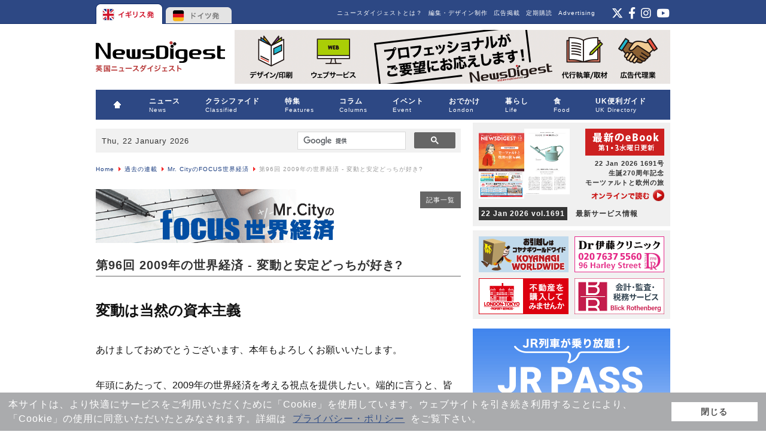

--- FILE ---
content_type: text/html; charset=utf-8
request_url: https://www.google.com/recaptcha/api2/aframe
body_size: 111
content:
<!DOCTYPE HTML><html><head><meta http-equiv="content-type" content="text/html; charset=UTF-8"></head><body><script nonce="MYmiuhXFazvw7FdCpc2hog">/** Anti-fraud and anti-abuse applications only. See google.com/recaptcha */ try{var clients={'sodar':'https://pagead2.googlesyndication.com/pagead/sodar?'};window.addEventListener("message",function(a){try{if(a.source===window.parent){var b=JSON.parse(a.data);var c=clients[b['id']];if(c){var d=document.createElement('img');d.src=c+b['params']+'&rc='+(localStorage.getItem("rc::a")?sessionStorage.getItem("rc::b"):"");window.document.body.appendChild(d);sessionStorage.setItem("rc::e",parseInt(sessionStorage.getItem("rc::e")||0)+1);localStorage.setItem("rc::h",'1769104581148');}}}catch(b){}});window.parent.postMessage("_grecaptcha_ready", "*");}catch(b){}</script></body></html>